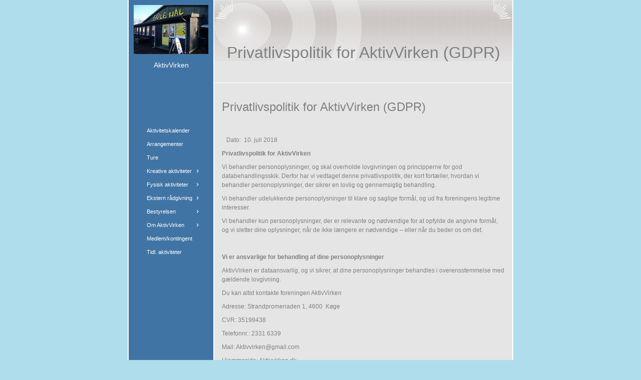

--- FILE ---
content_type: text/html
request_url: https://aktivvirken.dk/220300811/220300887
body_size: 8909
content:
<!DOCTYPE html><html prefix="og: http://ogp.me/ns#" style="height:auto !important" lang="da"><head><meta charset="utf-8"><title>Privatlivspolitik | aktivvirken.dk</title><meta name="description" content="Privatlivspolitik for AktivVirken (GDPR) - 
Â&nbsp; Â&nbsp; Â&nbsp; Â&nbsp; Â&nbsp; Â&nbsp; Â&nbsp; Â&nbsp; Â&nbsp; Â&nbsp; Â&nbsp; Â&nbsp; Â&nbsp; Â&nbsp; Â&nbsp; Â&nbsp; Â&nbsp; Â&nbsp; Â&nbsp; Â&nbsp; Â&nbsp; Â&nbsp; Â&nbsp; Â&nbsp; Â&nbsp; Â&nbsp; Â&nbsp; Â&nbsp; Â&nbsp; Â&nbsp; Â&nbsp; Â&nbsp; Â&nbsp; Â&nbsp; Â&nbsp; Â&nbsp;
 Â&nbsp; Â&nbsp; Â&nbsp; Â&nbsp; Â&nbsp; Â&nbsp; Â&nbsp; Â&nbsp; Â&nbsp; Â&nbsp; Â&nbsp; Â&nbsp; Â&nbsp; Â&nbsp; Â&nbsp; Â&nbsp; Â&nbsp; Â&nbsp; Â&nbsp; Â&nbsp; Â&nbsp; Â&nbsp; Â&nbsp; Â&nbsp; Â&nbsp; Â&nbsp; Â&nbsp; Â&nbsp; Â&nbsp; Â&nbsp; Â&nbsp; Â&nbsp; Â&nbsp; Â&nbsp; Â&nbsp; Â&nbsp; Â&nbsp;
 Â&nbsp; Â&nbsp; Â&nbsp; Â&nbsp; Â&nbsp; Â&nbsp; Â&nbsp; Â&nbsp; Â&nbsp; Â&nbsp; Â&nbsp; Â&nbsp; Â&nbsp; Â&nbsp; Â&nbsp; Â&nbsp; Â&nbsp; Â&nbsp; Â&nbsp; Â&nbsp; Â&nbsp; Â&nbsp; Â&nbsp;Dato:Â&nbsp; 10. juli 2018
Privatlivspolitik for AktivVirken
Vi be..."><meta name="robots" content="all"><meta name="generator" content="One.com Web Editor"><meta http-equiv="Cache-Control" content="must-revalidate, max-age=0, public"><meta http-equiv="Expires" content="-1"><meta name="viewport" content="width=device-width,initial-scale=1,minimum-scale=1,maximum-scale=3,user-scalable=yes" minpagewidth="1050" rendermobileview="false"><meta name="MobileOptimized" content="320"><meta name="HandheldFriendly" content="True"><meta name="format-detection" content="telephone=no"><meta property="og:type" content="website"><meta property="og:description" content="Privatlivspolitik for AktivVirken (GDPR) - 
Â&nbsp; Â&nbsp; Â&nbsp; Â&nbsp; Â&nbsp; Â&nbsp; Â&nbsp; Â&nbsp; Â&nbsp; Â&nbsp; Â&nbsp; Â&nbsp; Â&nbsp; Â&nbsp; Â&nbsp; Â&nbsp; Â&nbsp; Â&nbsp; Â&nbsp; Â&nbsp; Â&nbsp; Â&nbsp; Â&nbsp; Â&nbsp; Â&nbsp; Â&nbsp; Â&nbsp; Â&nbsp; Â&nbsp; Â&nbsp; Â&nbsp; Â&nbsp; Â&nbsp; Â&nbsp; Â&nbsp; Â&nbsp;
 Â&nbsp; Â&nbsp; Â&nbsp; Â&nbsp; Â&nbsp; Â&nbsp; Â&nbsp; Â&nbsp; Â&nbsp; Â&nbsp; Â&nbsp; Â&nbsp; Â&nbsp; Â&nbsp; Â&nbsp; Â&nbsp; Â&nbsp; Â&nbsp; Â&nbsp; Â&nbsp; Â&nbsp; Â&nbsp; Â&nbsp; Â&nbsp; Â&nbsp; Â&nbsp; Â&nbsp; Â&nbsp; Â&nbsp; Â&nbsp; Â&nbsp; Â&nbsp; Â&nbsp; Â&nbsp; Â&nbsp; Â&nbsp; Â&nbsp;
 Â&nbsp; Â&nbsp; Â&nbsp; Â&nbsp; Â&nbsp; Â&nbsp; Â&nbsp; Â&nbsp; Â&nbsp; Â&nbsp; Â&nbsp; Â&nbsp; Â&nbsp; Â&nbsp; Â&nbsp; Â&nbsp; Â&nbsp; Â&nbsp; Â&nbsp; Â&nbsp; Â&nbsp; Â&nbsp; Â&nbsp;Dato:Â&nbsp; 10. juli 2018
Privatlivspolitik for AktivVirken
Vi be..."><meta property="og:title" content="Privatlivspolitik | aktivvirken.dk"><meta property="og:site_name" content="aktivvirken.dk"><meta property="og:url" content="https://aktivvirken.dk/220300811/220300887"><meta name="twitter:card" content="summary"><meta name="twitter:title" content="Privatlivspolitik | aktivvirken.dk"><meta name="twitter:image:alt" content="Privatlivspolitik | aktivvirken.dk"><meta name="twitter:description" content="Privatlivspolitik for AktivVirken (GDPR) - 
Â&nbsp; Â&nbsp; Â&nbsp; Â&nbsp; Â&nbsp; Â&nbsp; Â&nbsp; Â&nbsp; Â&nbsp; Â&nbsp; Â&nbsp; Â&nbsp; Â&nbsp; Â&nbsp; Â&nbsp; Â&nbsp; Â&nbsp; Â&nbsp; Â&nbsp; Â&nbsp; Â&nbsp; Â&nbsp; Â&nbsp; Â&nbsp; Â&nbsp; Â&nbsp; Â&nbsp; Â&nbsp; Â&nbsp; Â&nbsp; Â&nbsp; Â&nbsp; Â&nbsp; Â&nbsp; Â&nbsp; Â&nbsp;
 Â&nbsp; Â&nbsp; Â&nbsp; Â&nbsp; Â&nbsp; Â&nbsp; Â&nbsp; Â&nbsp; Â&nbsp; Â&nbsp; Â&nbsp; Â&nbsp; Â&nbsp; Â&nbsp; Â&nbsp; Â&nbsp; Â&nbsp; Â&nbsp; Â&nbsp; Â&nbsp; Â&nbsp; Â&nbsp; Â&nbsp; Â&nbsp; Â&nbsp; Â&nbsp; Â&nbsp; Â&nbsp; Â&nbsp; Â&nbsp; Â&nbsp; Â&nbsp; Â&nbsp; Â&nbsp; Â&nbsp; Â&nbsp; Â&nbsp;
 Â&nbsp; Â&nbsp; Â&nbsp; Â&nbsp; Â&nbsp; Â&nbsp; Â&nbsp; Â&nbsp; Â&nbsp; Â&nbsp; Â&nbsp; Â&nbsp; Â&nbsp; Â&nbsp; Â&nbsp; Â&nbsp; Â&nbsp; Â&nbsp; Â&nbsp; Â&nbsp; Â&nbsp; Â&nbsp; Â&nbsp;Dato:Â&nbsp; 10. juli 2018
Privatlivspolitik for AktivVirken
Vi be..."><link rel="canonical" href="https://aktivvirken.dk/220300811/220300887"><style>html { word-wrap: break-word; }
*, ::before, ::after { word-wrap: inherit; }
html { box-sizing: border-box; }
*, ::before, ::after { box-sizing: inherit; }
div.code { box-sizing: content-box; }
body, ul, ol, li, h1, h2, h3, h4, h5, h6, form, input, p, td, textarea { margin: 0; padding: 0; }
h1, h2, h3, h4, h5, h6 { font-size: 100%; font-weight: normal; }
ol, ul { list-style: none; }
table { border-collapse: collapse; border-spacing: 0; }
img { border: 0; }
body { -moz-osx-font-smoothing: grayscale; -webkit-font-smoothing: antialiased; }</style><style>@font-face {
    font-family: 'dropDownMenu';
    src:
    url('[data-uri]                                                                           [base64]                 aAGYBmQBmAAAAAQAAAAAAAAAAAAAAIAAAAAAAAwAAAAMAAAAcAAEAAwAAABwAAwABAAAAHAAEADgAAAAKAAgAAgACAAEAIOkB//3//wAAAAAAIOkA//3//wAB/+MXBAADAAEAAAAAAAAAAAAAAAEAAf//                                     [base64]/                                                                                                                                [base64]') format('woff');
    font-weight: normal;
    font-style: normal;
}</style><style>.mobileV div[data-id='DBA6E158-BC09-48A0-9772-D3B394D3ADAF'] > div > div > div > video {
                    opacity: 1 !important;
                }
div[data-id='89B84363-96A0-4A80-94A9-D6146F12C3B6'] .modernLayoutMenu ul li a.level-0:hover {
        color: #008000 !important
    }
    div[data-id='89B84363-96A0-4A80-94A9-D6146F12C3B6'].modernLayoutMenu.dropdown ul {
        background-color:  #008000 !important
    }
    div[data-id='89B84363-96A0-4A80-94A9-D6146F12C3B6'].modernLayoutMenu.jsdropdown ul li a:hover {
        font-weight: bold !important;
    }
    div[data-id='89B84363-96A0-4A80-94A9-D6146F12C3B6'].modernLayoutMenu.jsdropdown ul li a {
        color: rgba(255,255,255,1) !important;
    }
    
div[data-id='330D209D-1C7C-461E-858A-5475CFB1FD87'][data-specific-kind="TEXT"] { margin: auto; }
 .mobileV div[data-id='B266A7C7-D8A6-497B-97AF-E2DD7B014FCE'] > div > div > div > video {
                    opacity: 1 !important;
                }
div[data-id='90432BE8-C4D1-4C93-985D-F89A0F71753A'][data-specific-kind="TEXT"] { margin: auto; }
.mobileV div[data-id='78BB0442-F41C-4459-BEC7-4E2462323BEA'] > div:first-child {border-bottom-width: 1px !important;
} .mobileV div[data-id='78BB0442-F41C-4459-BEC7-4E2462323BEA'] > div > div > div > video {
                    opacity: 1 !important;
                }
div[data-id='25AC49D8-1D0C-4C30-B6B2-018790D6D7B0'][data-specific-kind="TEXT"] { margin: auto; }
div[data-id='32FE0FC0-BCE4-46EF-9FFA-25EEA20288AC'][data-specific-kind="TEXT"] { margin: auto; }
div[data-id='609A8032-4BFB-453E-BE59-79089AD5FDD1'][data-specific-kind="TEXT"] { margin: auto; }
 .mobileV div[data-id='87B8EFFF-9FD2-4A2D-BAB5-AFDDDCBFFA18'] > div > div > div > video {
                    opacity: 1 !important;
                }
 .mobileV div[data-id='8C3238B7-3AA6-4F48-8405-F6718F32A449'] > div > div > div > video {
                    opacity: 1 !important;
                }
 .mobileV div[data-id='8C9B5DE0-8FB8-4743-9762-CA7546E1351B'] > div > div > div > video {
                    opacity: 1 !important;
                }
 .mobileV div[data-id='C54FD2CF-6B60-47D7-85BD-5DF9C731DF5A'] > div > div > div > video {
                    opacity: 1 !important;
                }
.mobileV div[data-id='A6814758-C0FD-4D90-B047-5E771936DDFF'] > div > div > div > video {
                opacity: 1 !important;
            }
 .mobileV div[data-id='0ACAA507-CBCE-485E-A763-95CA428251A5'] > div > div > div > video {
                    opacity: 1 !important;
                }</style><style>@media (max-width: 650px) { body { min-width: 'initial' } body.desktopV { min-width: 1050px } }
        @media (min-width: 651px) { body { min-width: 1050px } body.mobileV { min-width: initial } }</style><link rel="stylesheet" href="/onewebstatic/e78d1d362c.css"><link rel="stylesheet" href="/onewebstatic/61f23e176c.css"><link href="/onewebstatic/google-fonts.php?url=https%3A%2F%2Ffonts.googleapis.com%2Fcss%3Ffamily%3DScope%2520One%253A100%252C100italic%252C200%252C200italic%252C300%252C300italic%252C500%252C500italic%252C600%252C600italic%252C700%252C700italic%252C800%252C800italic%252C900%252C900italic%252Citalic%252Cregular&amp;subset%3Dall" rel="stylesheet"><link rel="stylesheet" href="/onewebstatic/8d356edaa1.css"><style>.bodyBackground {
                            
background-image:none;
background-color:rgba(176,221,235,1);
                        }</style><script>window.WSB_PRIVACY_POLICY_PUBLISHED = true;</script><script src="/onewebstatic/e47f208c3a.js"></script><script src="/onewebstatic/f707379391.js"></script></head><body class="Preview_body__2wDzb bodyBackground" style="overflow-y:scroll;overflow-x:auto" data-attachments="{}"><div class="announcement-banner-container"></div><link rel="stylesheet" href="/onewebstatic/14fa0a8949.css"><script>window.newSeoEnabled = true;</script><div class="template" data-mobile-view="false"><div class="Preview_row__3Fkye row" style="width:1050px"></div><div class="Preview_row__3Fkye row Preview_noSideMargin__2I-_n" style="min-height:0;width:100%"><div data-id="DBA6E158-BC09-48A0-9772-D3B394D3ADAF" data-kind="SECTION" style="width:100%;min-height:0;left:auto;min-width:1050px;margin-top:0;margin-left:0" class="Preview_componentWrapper__2i4QI"><div id="Header" data-in-template="true" data-id="DBA6E158-BC09-48A0-9772-D3B394D3ADAF" data-kind="Block" data-specific-kind="SECTION" data-pin="0" data-stretch="true" class="Preview_block__16Zmu"><div class="StripPreview_backgroundComponent__3YmQM Background_backgroundComponent__3_1Ea" style="background-color:transparent;border-width:1px 1px 1px 1px;border-top-left-radius:0px;border-top-right-radius:0px;border-bottom-right-radius:0px;border-bottom-left-radius:0px;min-height:0;padding-bottom:0" data-width="100" data-height="0"></div></div></div></div><div class="Preview_row__3Fkye row Preview_noSideMargin__2I-_n" style="min-height:2348px;width:100%"><div data-id="A6814758-C0FD-4D90-B047-5E771936DDFF" data-kind="SECTION" style="width:100%;min-height:2348px;left:auto;min-width:1050px;margin-top:0;margin-left:0" class="Preview_componentWrapper__2i4QI"><div id="PageSection" data-in-template="false" data-id="A6814758-C0FD-4D90-B047-5E771936DDFF" data-kind="Block" data-specific-kind="SECTION" data-pin="0" data-stretch="true" class="Preview_block__16Zmu"><div class="StripPreview_backgroundComponent__3YmQM Background_backgroundComponent__3_1Ea hasChildren" style="background-color:transparent;border-width:1px 1px 1px 1px;border-top-left-radius:0px;border-top-right-radius:0px;border-bottom-right-radius:0px;border-bottom-left-radius:0px;min-height:2348px;padding-bottom:0" data-width="100" data-height="2348"><div class="Preview_column__1KeVx col" style="min-height:100%;width:1050px;margin:0 auto"><div class="Preview_row__3Fkye row" style="min-height:2348px;width:1050px"><div data-id="C54FD2CF-6B60-47D7-85BD-5DF9C731DF5A" data-kind="BACKGROUND" style="width:770px;min-height:2348px;margin-top:0;margin-left:140px" class="Preview_componentWrapper__2i4QI"><div data-in-template="false" data-id="C54FD2CF-6B60-47D7-85BD-5DF9C731DF5A" data-kind="Block" data-specific-kind="BACKGROUND" class="Preview_block__16Zmu"><div class="BackgroundPreview_backgroundComponent__3Dr5e BackgroundPreview_bgHeight__3dD2e hasChildren" style="background-color:rgba(255,255,255,1);border-color:rgba(0,0,0,1);border-style:none;border-width:0px 0px 0px 0px;border-top-left-radius:0px;border-top-right-radius:0px;border-bottom-right-radius:0px;border-bottom-left-radius:0px;min-height:2348px;padding-bottom:0" data-width="770" data-height="2348"><div class="Preview_column__1KeVx col" style="min-height:100%"><div class="Preview_row__3Fkye row" style="min-height:2348px;width:770px"><div class="Preview_column__1KeVx col" style="min-height:2348px;width:171px;float:left"><div data-id="B266A7C7-D8A6-497B-97AF-E2DD7B014FCE" data-kind="BACKGROUND" style="width:169px;min-height:2348px;margin-top:0;margin-left:2px" class="Preview_componentWrapper__2i4QI"><div data-in-template="false" data-id="B266A7C7-D8A6-497B-97AF-E2DD7B014FCE" data-kind="Block" data-specific-kind="BACKGROUND" class="Preview_block__16Zmu"><div class="BackgroundPreview_backgroundComponent__3Dr5e BackgroundPreview_bgHeight__3dD2e hasChildren" style="background-color:rgba(64,116,164,1);border-width:1px 1px 1px 1px;border-top-left-radius:0px;border-top-right-radius:0px;border-bottom-right-radius:0px;border-bottom-left-radius:0px;min-height:2348px;padding-bottom:100px" data-width="169" data-height="2348"><div class="Preview_column__1KeVx col" style="min-height:100%"><div class="Preview_row__3Fkye row" style="min-height:108px;width:169px"><div data-id="46DA61D8-51D4-407E-86FC-1BA7CAB03181" data-kind="IMAGE" style="width:149px;min-height:98px;margin-top:10px;margin-left:10px" class="Preview_componentWrapper__2i4QI"><div data-in-template="false" data-id="46DA61D8-51D4-407E-86FC-1BA7CAB03181" data-kind="Component" data-specific-kind="IMAGE" class="Preview_component__SbiKo"><div class="Mobile_imageComponent__QXWk1 Mobile_cropMode__cLuJp" style="border-color:rgba(0,0,0,1);border-style:none;border-width:0px 0px 0px 0px;overflow:hidden" data-width="149" data-height="98"><img loading="lazy" role="presentation" data-scalestrategy="crop" style="margin-top:0px;margin-left:0px;display:block;margin:0" src="https://impro.usercontent.one/appid/oneComWsb/domain/aktivvirken.dk/media/aktivvirken.dk/onewebmedia/i283726789526450040.jpg?etag=%221b68c-5db44839af051%22&amp;sourceContentType=&amp;ignoreAspectRatio&amp;resize=149%2B99&amp;extract=0%2B0%2B149%2B98" srcset="https://impro.usercontent.one/appid/oneComWsb/domain/aktivvirken.dk/media/aktivvirken.dk/onewebmedia/i283726789526450040.jpg?etag=%221b68c-5db44839af051%22&amp;sourceContentType=&amp;ignoreAspectRatio&amp;resize=149%2B99&amp;extract=0%2B0%2B149%2B98, https://impro.usercontent.one/appid/oneComWsb/domain/aktivvirken.dk/media/aktivvirken.dk/onewebmedia/i283726789526450040.jpg?etag=%221b68c-5db44839af051%22&amp;sourceContentType=&amp;ignoreAspectRatio&amp;resize=298%2B197&amp;extract=0%2B0%2B298%2B196 2x, https://impro.usercontent.one/appid/oneComWsb/domain/aktivvirken.dk/media/aktivvirken.dk/onewebmedia/i283726789526450040.jpg?etag=%221b68c-5db44839af051%22&amp;sourceContentType=&amp;ignoreAspectRatio&amp;resize=447%2B296&amp;extract=0%2B0%2B447%2B294 3x" height="98" width="149" data-width="149" data-height="98"></div></div></div></div><div class="Preview_row__3Fkye row" style="min-height:25px;width:169px"><div data-id="330D209D-1C7C-461E-858A-5475CFB1FD87" data-kind="TEXT" style="width:159px;min-height:16px;margin-top:9px;margin-left:5px" class="Preview_componentWrapper__2i4QI"><div data-in-template="false" data-id="330D209D-1C7C-461E-858A-5475CFB1FD87" data-kind="Component" data-specific-kind="TEXT" class="Preview_component__SbiKo text-align-null"><div data-mve-font-change="0" class="styles_contentContainer__lrPIa textnormal styles_text__3jGMu"><p class="textnormal mobile-undersized-upper" style="text-align: center; padding-top: 5px; padding-bottom: 10px; color: rgb(255, 255, 255); font-size: 14px; line-height: 1.2;"><span id="menu1_lbTitle" style="padding: 0px; text-align: center; color: rgb(255, 255, 255); font-family: 'Trebuchet MS', Helvetica, sans-serif; font-size: 14px; letter-spacing: 0px; font-weight: normal; font-style: normal; text-decoration: none solid rgb(255, 255, 255); text-shadow: none; text-transform: none; direction: ltr;" class="textnormal mobile-undersized-upper">AktivVirken</span></p></div></div></div></div><div style="clear:both"></div></div></div></div></div><div style="clear:both"></div></div><div class="Preview_column__1KeVx col" style="min-height:2348px;width:597px;float:left"><div data-id="8C9B5DE0-8FB8-4743-9762-CA7546E1351B" data-kind="BACKGROUND" style="width:595px;min-height:2348px;margin-top:0;margin-left:2px" class="Preview_componentWrapper__2i4QI"><div data-in-template="false" data-id="8C9B5DE0-8FB8-4743-9762-CA7546E1351B" data-kind="Block" data-specific-kind="BACKGROUND" class="Preview_block__16Zmu"><div class="BackgroundPreview_backgroundComponent__3Dr5e BackgroundPreview_bgHeight__3dD2e hasChildren" style="background-color:rgba(229,229,229,1);border-color:rgba(0,0,0,1);border-style:none;border-width:0px 0px 0px 0px;border-top-left-radius:0px;border-top-right-radius:0px;border-bottom-right-radius:0px;border-bottom-left-radius:0px;min-height:2348px;padding-bottom:36px" data-width="595" data-height="2348"><div class="Preview_column__1KeVx col" style="min-height:100%"><div class="Preview_row__3Fkye row" style="min-height:123px;width:595px"><div data-id="78BB0442-F41C-4459-BEC7-4E2462323BEA" data-kind="BACKGROUND" style="width:595px;min-height:123px;margin-top:0;margin-left:0" class="Preview_componentWrapper__2i4QI"><div data-in-template="false" data-id="78BB0442-F41C-4459-BEC7-4E2462323BEA" data-kind="Block" data-specific-kind="BACKGROUND" class="Preview_block__16Zmu"><div class="BackgroundPreview_backgroundComponent__3Dr5e hasChildren" style="background-color:transparent;border-color:rgba(255,255,255,1);border-style:solid;border-width:0px 0px 1px 0px;border-top-left-radius:0px;border-top-right-radius:0px;border-bottom-right-radius:0px;border-bottom-left-radius:0px;background-clip:padding-box;min-height:123px;padding-bottom:43px" data-width="595" data-height="123"><div class="parallax_scrollEffectContainer__3co8j"><div class="BackgroundPreview_bgImageContainer__1PsgY" data-opacity="true" style="background-repeat:no-repeat;background-position:0% 0%;background-size:auto;background-attachment:scroll;opacity:1;border-top-left-radius:0px;border-top-right-radius:0px;border-bottom-right-radius:0px;border-bottom-left-radius:0px" data-background="https://impro.usercontent.one/appid/oneComWsb/domain/aktivvirken.dk/media/aktivvirken.dk/onewebmedia/business_top.gif?etag=%221b68c-5db44839af051%22&amp;sourceContentType=image%2Fgif" data-background-image-lazy-load="true"></div></div><div class="Preview_column__1KeVx col" style="min-height:100%;margin-bottom:-1px"><div class="Preview_row__3Fkye row" style="min-height:80px;width:595px"><div data-id="90432BE8-C4D1-4C93-985D-F89A0F71753A" data-kind="TEXT" style="width:595px;min-height:37px;margin-top:43px;margin-left:0" class="Preview_componentWrapper__2i4QI"><div data-in-template="false" data-id="90432BE8-C4D1-4C93-985D-F89A0F71753A" data-kind="Component" data-specific-kind="TEXT" class="Preview_component__SbiKo text-align-null"><div data-mve-font-change="0" class="styles_contentContainer__lrPIa textnormal styles_text__3jGMu"><h1 class="textheading1" style="display: block; margin-top: 42.5px; height: 37px; text-align: center; color: rgb(128, 128, 128); font-size: 32px; line-height: 1.2; font-weight: normal;">							Privatlivspolitik for AktivVirken (GDPR)
						</h1></div></div></div></div><div style="clear:both"></div></div></div></div></div></div><div class="Preview_row__3Fkye row" style="min-height:2075px;width:595px"><div data-id="87B8EFFF-9FD2-4A2D-BAB5-AFDDDCBFFA18" data-kind="BACKGROUND" style="width:565px;min-height:2042px;margin-top:33px;margin-left:15px" class="Preview_componentWrapper__2i4QI"><div data-in-template="false" data-id="87B8EFFF-9FD2-4A2D-BAB5-AFDDDCBFFA18" data-kind="Block" data-specific-kind="BACKGROUND" class="Preview_block__16Zmu"><div class="BackgroundPreview_backgroundComponent__3Dr5e BackgroundPreview_bgHeight__3dD2e hasChildren" style="background-color:transparent;border-color:rgba(0,0,0,1);border-style:none;border-width:0px 0px 0px 0px;border-top-left-radius:0px;border-top-right-radius:0px;border-bottom-right-radius:0px;border-bottom-left-radius:0px;min-height:2042px;padding-bottom:10px" data-width="565" data-height="2042"><div class="Preview_column__1KeVx col" style="min-height:100%"><div class="Preview_row__3Fkye row" style="min-height:29px;width:565px"><div data-id="25AC49D8-1D0C-4C30-B6B2-018790D6D7B0" data-kind="TEXT" style="width:565px;min-height:29px;margin-top:0;margin-left:0" class="Preview_componentWrapper__2i4QI"><div data-in-template="false" data-id="25AC49D8-1D0C-4C30-B6B2-018790D6D7B0" data-kind="Component" data-specific-kind="TEXT" class="Preview_component__SbiKo text-align-null"><div data-mve-font-change="0" class="styles_contentContainer__lrPIa textnormal styles_text__3jGMu"><h2 class="textheading2" style="text-align: left; color: rgb(128, 128, 128); font-size: 24px; line-height: 1.21; font-weight: normal;">Privatlivspolitik for AktivVirken (GDPR)</h2></div></div></div></div><div class="Preview_row__3Fkye row" style="min-height:736px;width:565px"><div data-id="32FE0FC0-BCE4-46EF-9FFA-25EEA20288AC" data-kind="TEXT" style="width:565px;min-height:711px;margin-top:25px;margin-left:0" class="Preview_componentWrapper__2i4QI"><div data-in-template="false" data-id="32FE0FC0-BCE4-46EF-9FFA-25EEA20288AC" data-kind="Component" data-specific-kind="TEXT" class="Preview_component__SbiKo text-align-null"><div data-mve-font-change="0" class="styles_contentContainer__lrPIa textnormal styles_text__3jGMu"><p style="padding: 0px 0px 9px; margin-bottom: 0px; text-align: left; color: rgb(128, 128, 128); line-height: 1.5;" class="textnormal mobile-undersized-upper">&nbsp; &nbsp; &nbsp; &nbsp; &nbsp; &nbsp; &nbsp; &nbsp; &nbsp; &nbsp; &nbsp; &nbsp; &nbsp; &nbsp; &nbsp; &nbsp; &nbsp; &nbsp; &nbsp; &nbsp; &nbsp; &nbsp; &nbsp; &nbsp; &nbsp; &nbsp; &nbsp; &nbsp; &nbsp; &nbsp; &nbsp; &nbsp; &nbsp; &nbsp; &nbsp; &nbsp;
 &nbsp; &nbsp; &nbsp; &nbsp; &nbsp; &nbsp; &nbsp; &nbsp; &nbsp; &nbsp; &nbsp; &nbsp; &nbsp; &nbsp; &nbsp; &nbsp; &nbsp; &nbsp; &nbsp; &nbsp; &nbsp; &nbsp; &nbsp; &nbsp; &nbsp; &nbsp; &nbsp; &nbsp; &nbsp; &nbsp; &nbsp; &nbsp; &nbsp; &nbsp; &nbsp; &nbsp; &nbsp;
 &nbsp; &nbsp; &nbsp; &nbsp; &nbsp; &nbsp; &nbsp; &nbsp; &nbsp; &nbsp; &nbsp; &nbsp; &nbsp; &nbsp; &nbsp; &nbsp; &nbsp; &nbsp; &nbsp; &nbsp; &nbsp; &nbsp; &nbsp;Dato:&nbsp; 10. juli 2018</p><p class="textnormal mobile-undersized-upper" style="padding: 0px 0px 9px; margin-bottom: 0px; text-align: left; color: rgb(128, 128, 128); line-height: 1.5;"><span style="padding: 0px; text-align: left; color: rgb(128, 128, 128); font-family: 'Trebuchet MS', Helvetica, sans-serif; font-size: 12px; letter-spacing: 0px; font-weight: bold; font-style: normal; text-decoration: none solid rgb(128, 128, 128); text-shadow: none; text-transform: none; direction: ltr;" class="textnormal mobile-undersized-upper">Privatlivspolitik for AktivVirken</span></p><p class="textnormal mobile-undersized-upper" style="padding: 0px 0px 9px; margin-bottom: 0px; text-align: left; color: rgb(128, 128, 128); line-height: 1.5;">Vi behandler personoplysninger, og skal overholde lovgivningen og principperne for god databehandlingsskik. Derfor har vi vedtaget denne privatlivspolitik, der kort fortæller, hvordan vi behandler personoplysninger, der sikrer en lovlig
 og gennemsigtig behandling.</p><p style="padding: 0px 0px 9px; margin-bottom: 0px; text-align: left; color: rgb(128, 128, 128); line-height: 1.5;" class="textnormal mobile-undersized-upper">Vi behandler udelukkende personoplysninger til klare og saglige formål, og ud fra foreningens legitime interesser.</p><p style="padding: 0px 0px 9px; margin-bottom: 0px; text-align: left; color: rgb(128, 128, 128); line-height: 1.5;" class="textnormal mobile-undersized-upper">Vi behandler kun personoplysninger, der er relevante og nødvendige for at opfylde de angivne
 formål, og vi sletter dine oplysninger, når de ikke længere er nødvendige – eller når du beder os om det.</p><p style="padding: 0px 0px 9px; margin-bottom: 0px; text-align: left; color: rgb(128, 128, 128); line-height: 1.5;" class="textnormal mobile-undersized-upper">&nbsp;</p><p class="textnormal mobile-undersized-upper" style="padding: 0px 0px 9px; margin-bottom: 0px; text-align: left; color: rgb(128, 128, 128); line-height: 1.5;"><span style="padding: 0px; text-align: left; color: rgb(128, 128, 128); font-family: 'Trebuchet MS', Helvetica, sans-serif; font-size: 12px; letter-spacing: 0px; font-weight: bold; font-style: normal; text-decoration: none solid rgb(128, 128, 128); text-shadow: none; text-transform: none; direction: ltr;" class="textnormal mobile-undersized-upper">Vi er ansvarlige for behandling af dine personoplysninger </span></p><p class="textnormal mobile-undersized-upper" style="padding: 0px 0px 9px; margin-bottom: 0px; text-align: left; color: rgb(128, 128, 128); line-height: 1.5;">AktivVirken er dataansvarlig, og vi sikrer, at dine personoplysninger behandles i overensstemmelse med gældende lovgivning.</p><p class="textnormal mobile-undersized-upper" style="padding: 0px 0px 9px; margin-bottom: 0px; text-align: left; color: rgb(128, 128, 128); line-height: 1.5;">Du kan altid kontakte foreningen AktivVirken</p><p class="textnormal mobile-undersized-upper" style="padding: 0px 0px 9px; margin-bottom: 0px; text-align: left; color: rgb(128, 128, 128); line-height: 1.5;">Adresse: Strandpromenaden
 1, 4600&nbsp; Køge</p><p class="textnormal mobile-undersized-upper" style="padding: 0px 0px 9px; margin-bottom: 0px; text-align: left; color: rgb(128, 128, 128); line-height: 1.5;">CVR: 35199438</p><p class="textnormal mobile-undersized-upper" style="padding: 0px 0px 9px; margin-bottom: 0px; text-align: left; color: rgb(128, 128, 128); line-height: 1.5;">Telefonnr.: 2331 6339</p><p class="textnormal mobile-undersized-upper" style="padding: 0px 0px 9px; margin-bottom: 0px; text-align: left; color: rgb(128, 128, 128); line-height: 1.5;">Mail: Aktivvirken@gmail.com</p><p class="textnormal mobile-undersized-upper" style="padding: 0px 0px 9px; margin-bottom: 0px; text-align: left; color: rgb(128, 128, 128); line-height: 1.5;">Hjemmeside: Aktivvirken.dk</p><p class="textnormal mobile-undersized-upper" style="padding: 0px 0px 9px; margin-bottom: 0px; text-align: left; color: rgb(128, 128, 128); line-height: 1.5;">&nbsp;</p><p class="textnormal mobile-undersized-upper" style="padding: 0px 0px 9px; margin-bottom: 0px; text-align: left; color: rgb(128, 128, 128); line-height: 1.5;"><span style="padding: 0px; text-align: left; color: rgb(128, 128, 128); font-family: 'Trebuchet MS', Helvetica, sans-serif; font-size: 12px; letter-spacing: 0px; font-weight: bold; font-style: normal; text-decoration: none solid rgb(128, 128, 128); text-shadow: none; text-transform: none; direction: ltr;" class="textnormal mobile-undersized-upper">Behandling
 af personoplysninger </span></p><p class="textnormal mobile-undersized-upper" style="padding: 0px 0px 9px; margin-bottom: 0px; text-align: left; color: rgb(128, 128, 128); line-height: 1.5;">Vi behandler følgende personoplysninger:&nbsp;</p><p class="textnormal mobile-undersized-upper" style="padding: 0px 0px 9px; margin-bottom: 0px; text-align: left; color: rgb(128, 128, 128); line-height: 1.5;">1. Medlemsoplysninger og oplysninger om frivillige:</p><p class="textnormal mobile-undersized-upper" style="padding: 0px 0px 9px; margin-bottom: 0px; text-align: left; color: rgb(128, 128, 128); line-height: 1.5;">&nbsp;Almindelige personoplysninger: Navn, adresse,
 by, kommune, indmeldelsesdato, telefonnummer, fødselsdato og mailadresse.</p><p class="textnormal mobile-undersized-upper" style="padding: 0px 0px 9px; margin-bottom: 0px; text-align: left; color: rgb(128, 128, 128); line-height: 1.5;">&nbsp;</p><p class="textnormal mobile-undersized-upper" style="padding: 0px 0px 9px; margin-bottom: 0px; text-align: left; color: rgb(128, 128, 128); line-height: 1.5;"><span style="padding: 0px; text-align: left; color: rgb(128, 128, 128); font-family: 'Trebuchet MS', Helvetica, sans-serif; font-size: 12px; letter-spacing: 0px; font-weight: bold; font-style: normal; text-decoration: none solid rgb(128, 128, 128); text-shadow: none; text-transform: none; direction: ltr;" class="textnormal mobile-undersized-upper">Her indsamler vi oplysninger fra </span></p><p class="textnormal mobile-undersized-upper" style="padding: 0px; text-align: left; color: rgb(128, 128, 128); line-height: 1.5;">Vi får oplysningerne fra dig.</p></div></div></div></div><div class="Preview_row__3Fkye row" style="min-height:1267px;width:565px"><div data-id="609A8032-4BFB-453E-BE59-79089AD5FDD1" data-kind="TEXT" style="width:565px;min-height:1230px;margin-top:37px;margin-left:0" class="Preview_componentWrapper__2i4QI"><div data-in-template="false" data-id="609A8032-4BFB-453E-BE59-79089AD5FDD1" data-kind="Component" data-specific-kind="TEXT" class="Preview_component__SbiKo text-align-null"><div data-mve-font-change="0" class="styles_contentContainer__lrPIa textnormal styles_text__3jGMu"><p class="textnormal mobile-undersized-upper" style="padding: 0px 0px 9px; margin-bottom: 0px; text-align: left; color: rgb(128, 128, 128); line-height: 1.5;"><span style="padding: 0px; text-align: left; color: rgb(128, 128, 128); font-family: 'Trebuchet MS', Helvetica, sans-serif; font-size: 12px; letter-spacing: 0px; font-weight: bold; font-style: normal; text-decoration: none solid rgb(128, 128, 128); text-shadow: none; text-transform: none; direction: ltr;" class="textnormal mobile-undersized-upper">Formålene med at behandle oplysninger om foreningens medlemmer er: </span></p><p class="textnormal mobile-undersized-upper" style="padding: 0px 0px 9px; margin-bottom: 0px; text-align: left; color: rgb(128, 128, 128); line-height: 1.5;">&nbsp;At behandle medlemsoplysninger – herunder at opkræve kontingent.</p><p class="textnormal mobile-undersized-upper" style="padding: 0px 0px 9px; margin-bottom: 0px; text-align: left; color: rgb(128, 128, 128); line-height: 1.5;">At vi kan kommunikere
 med medlemmerne – enten pr email eller telefon - og sende nyhedsbrev</p><p class="textnormal mobile-undersized-upper" style="padding: 0px 0px 9px; margin-bottom: 0px; text-align: left; color: rgb(128, 128, 128); line-height: 1.5;">&nbsp;At vi kan drive foreningens aktiviteter, herunder planlægge, gennemføre og følge op på dem</p><p class="textnormal mobile-undersized-upper" style="padding: 0px 0px 9px; margin-bottom: 0px; text-align: left; color: rgb(128, 128, 128); line-height: 1.5;">&nbsp;At opfylde
 lovgivning, herunder krav i serviceloven (herunder ansøgning om kommune midler)</p><p class="textnormal mobile-undersized-upper" style="padding: 0px 0px 9px; margin-bottom: 0px; text-align: left; color: rgb(128, 128, 128); line-height: 1.5;">&nbsp;</p><p class="textnormal mobile-undersized-upper" style="padding: 0px 0px 9px; margin-bottom: 0px; text-align: left; color: rgb(128, 128, 128); line-height: 1.5;"><span style="padding: 0px; text-align: left; color: rgb(128, 128, 128); font-family: 'Trebuchet MS', Helvetica, sans-serif; font-size: 12px; letter-spacing: 0px; font-weight: bold; font-style: normal; text-decoration: none solid rgb(128, 128, 128); text-shadow: none; text-transform: none; direction: ltr;" class="textnormal mobile-undersized-upper">Formålene med at behandle oplysninger om foreningens frivillige er: </span></p><p class="textnormal mobile-undersized-upper" style="padding: 0px 0px 9px; margin-bottom: 0px; text-align: left; color: rgb(128, 128, 128); line-height: 1.5;">&nbsp;At
 vi kan koordinere og håndtere frivilliges opgaver i foreningen</p><p class="textnormal mobile-undersized-upper" style="padding: 0px 0px 9px; margin-bottom: 0px; text-align: left; color: rgb(128, 128, 128); line-height: 1.5;">At kunne udbetale transport og rejsegodtgørelser, refusion og lignende</p><p class="textnormal mobile-undersized-upper" style="padding: 0px 0px 9px; margin-bottom: 0px; text-align: left; color: rgb(128, 128, 128); line-height: 1.5;">&nbsp;</p><p class="textnormal mobile-undersized-upper" style="padding: 0px 0px 9px; margin-bottom: 0px; text-align: left; color: rgb(128, 128, 128); line-height: 1.5;"><span style="padding: 0px; text-align: left; color: rgb(128, 128, 128); font-family: 'Trebuchet MS', Helvetica, sans-serif; font-size: 12px; letter-spacing: 0px; font-weight: bold; font-style: normal; text-decoration: none solid rgb(128, 128, 128); text-shadow: none; text-transform: none; direction: ltr;" class="textnormal mobile-undersized-upper">Vi behandler kun personoplysninger
 ud fra legitime interesser </span></p><p class="textnormal mobile-undersized-upper" style="padding: 0px 0px 9px; margin-bottom: 0px; text-align: left; color: rgb(128, 128, 128); line-height: 1.5;">I det omfang vi behandler dine medlemsoplysninger, sker det alene på baggrund af foreningens berettigede og legitime interesser som er:</p><p class="textnormal mobile-undersized-upper" style="padding: 0px 0px 9px; margin-bottom: 0px; text-align: left; color: rgb(128, 128, 128); line-height: 1.5;">&nbsp;At håndtere dine medlemsrettigheder
 (fx på generalforsamlingen) i henhold til foreningens vedtægter</p><p class="textnormal mobile-undersized-upper" style="padding: 0px 0px 9px; margin-bottom: 0px; text-align: left; color: rgb(128, 128, 128); line-height: 1.5;">&nbsp;At du kan opfylde dine forpligtelser som medlem af foreningen, herunder betale kontingent mv.</p><p class="textnormal mobile-undersized-upper" style="padding: 0px 0px 9px; margin-bottom: 0px; text-align: left; color: rgb(128, 128, 128); line-height: 1.5;">&nbsp;At kunne planlægge og
 afholde sociale arrangementer og aktiviteter</p><p class="textnormal mobile-undersized-upper" style="padding: 0px 0px 9px; margin-bottom: 0px; text-align: left; color: rgb(128, 128, 128); line-height: 1.5;">&nbsp;At kunne vise situationsbilleder fra konkret aktivitet eller arrangement i foreningen</p><p class="textnormal mobile-undersized-upper" style="padding: 0px 0px 9px; margin-bottom: 0px; text-align: left; color: rgb(128, 128, 128); line-height: 1.5;">&nbsp;</p><p class="textnormal mobile-undersized-upper" style="padding: 0px 0px 9px; margin-bottom: 0px; text-align: left; color: rgb(128, 128, 128); line-height: 1.5;"><span style="padding: 0px; text-align: left; color: rgb(128, 128, 128); font-family: 'Trebuchet MS', Helvetica, sans-serif; font-size: 12px; letter-spacing: 0px; font-weight: bold; font-style: normal; text-decoration: none solid rgb(128, 128, 128); text-shadow: none; text-transform: none; direction: ltr;" class="textnormal mobile-undersized-upper">Samtykke </span></p><p class="textnormal mobile-undersized-upper" style="padding: 0px 0px 9px; margin-bottom: 0px; text-align: left; color: rgb(128, 128, 128); line-height: 1.5;">Når
 vi behandler oplysninger om dig, sker det ofte på et andet lovligt grundlag end dit samtykke. Vi indhenter derfor kun dit samtykke, når det i sjældne tilfælde er nødvendigt for at behandle dine personoplysninger til de formål,
 der er beskrevet ovenfor.</p><p class="textnormal mobile-undersized-upper" style="padding: 0px 0px 9px; margin-bottom: 0px; text-align: left; color: rgb(128, 128, 128); line-height: 1.5;">Hvis vi indhenter dit samtykke, er det frivilligt, om du vil give samtykke, og du kan til enhver tid trække det tilbage ved at give os besked om det.</p><p class="textnormal mobile-undersized-upper" style="padding: 0px 0px 9px; margin-bottom: 0px; text-align: left; color: rgb(128, 128, 128); line-height: 1.5;"><span style="padding: 0px; text-align: left; color: rgb(128, 128, 128); font-family: 'Trebuchet MS', Helvetica, sans-serif; font-size: 12px; letter-spacing: 0px; font-weight: bold; font-style: normal; text-decoration: none solid rgb(128, 128, 128); text-shadow: none; text-transform: none; direction: ltr;" class="textnormal mobile-undersized-upper">Videregivelse af dine
 personoplysninger </span></p><p class="textnormal mobile-undersized-upper" style="padding: 0px 0px 9px; margin-bottom: 0px; text-align: left; color: rgb(128, 128, 128); line-height: 1.5;">Vi videregiver ikke oplysninger om dig til andre uden for foreningen – fx til brug for markedsføring - uden dit samtykke.</p><p class="textnormal mobile-undersized-upper" style="padding: 0px 0px 9px; margin-bottom: 0px; text-align: left; color: rgb(128, 128, 128); line-height: 1.5;"><span style="padding: 0px; text-align: left; color: rgb(128, 128, 128); font-family: 'Trebuchet MS', Helvetica, sans-serif; font-size: 12px; letter-spacing: 0px; font-weight: bold; font-style: normal; text-decoration: none solid rgb(128, 128, 128); text-shadow: none; text-transform: none; direction: ltr;" class="textnormal mobile-undersized-upper">Opbevaring og sletning af dine personoplysninger
 </span></p><p class="textnormal mobile-undersized-upper" style="padding: 0px 0px 9px; margin-bottom: 0px; text-align: left; color: rgb(128, 128, 128); line-height: 1.5;">Vi har forskellige behandlingsformål og opbevaringsperioder alt efter, om vi behandler dine personoplysninger som medlem af foreningen, som frivillig eller som bruger:</p><p class="textnormal mobile-undersized-upper" style="padding: 0px 0px 9px; margin-bottom: 0px; text-align: left; color: rgb(128, 128, 128); line-height: 1.5;"><span style="padding: 0px; text-align: left; color: rgb(128, 128, 128); font-family: 'Trebuchet MS', Helvetica, sans-serif; font-size: 12px; letter-spacing: 0px; font-weight: bold; font-style: normal; text-decoration: none solid rgb(128, 128, 128); text-shadow: none; text-transform: none; direction: ltr;" class="textnormal mobile-undersized-upper">Medlemmer</span>:
 Vi sletter oplysninger om dig et år efter at dit medlemskab, er ophørt.</p><p class="textnormal mobile-undersized-upper" style="padding: 0px 0px 9px; margin-bottom: 0px; text-align: left; color: rgb(128, 128, 128); line-height: 1.5;"><span style="padding: 0px; text-align: left; color: rgb(128, 128, 128); font-family: 'Trebuchet MS', Helvetica, sans-serif; font-size: 12px; letter-spacing: 0px; font-weight: bold; font-style: normal; text-decoration: none solid rgb(128, 128, 128); text-shadow: none; text-transform: none; direction: ltr;" class="textnormal mobile-undersized-upper">Frivillige</span>: Vi sletter oplysninger om dig, et år efter at dit frivillige arbejde ophører.</p><p class="textnormal mobile-undersized-upper" style="padding: 0px 0px 9px; margin-bottom: 0px; text-align: left; color: rgb(128, 128, 128); line-height: 1.5;"><span style="padding: 0px; text-align: left; color: rgb(128, 128, 128); font-family: 'Trebuchet MS', Helvetica, sans-serif; font-size: 12px; letter-spacing: 0px; font-weight: bold; font-style: normal; text-decoration: none solid rgb(128, 128, 128); text-shadow: none; text-transform: none; direction: ltr;" class="textnormal mobile-undersized-upper">Dine
 rettigheder </span></p><p class="textnormal mobile-undersized-upper" style="padding: 0px 0px 9px; margin-bottom: 0px; text-align: left; color: rgb(128, 128, 128); line-height: 1.5;">Når vi behandler dine oplysninger, har du iflg. persondataforordningen en række rettigheder:</p><p class="textnormal mobile-undersized-upper" style="padding: 0px 0px 9px; margin-bottom: 0px; text-align: left; color: rgb(128, 128, 128); line-height: 1.5;">&nbsp;Du har ret til at blive oplyst om, at vi behandler oplysninger om dig –
 det er det vi oplyser dig om i denne privatlivspolitik (som forening har vi oplysningspligt)</p><ul style="padding-right: 0px; padding-top: 12px; margin-top: 0px; padding-bottom: 12px; margin-bottom: 0px; text-align: left; color: rgb(128, 128, 128); line-height: 1.5;" class="textnormal mobile-undersized-upper"> <li style="padding: 0px; text-align: left; color: rgb(128, 128, 128); font-family: 'Trebuchet MS', Helvetica, sans-serif; font-size: 12px; letter-spacing: 0px; font-weight: normal; font-style: normal; text-decoration: none solid rgb(128, 128, 128); text-shadow: none; text-transform: none; direction: ltr;" class="textnormal mobile-undersized-upper">Du har ret til at få indsigt i de oplysninger vi behandler om dig (indsigtsret)</li> <li style="padding: 0px; text-align: left; color: rgb(128, 128, 128); font-family: 'Trebuchet MS', Helvetica, sans-serif; font-size: 12px; letter-spacing: 0px; font-weight: normal; font-style: normal; text-decoration: none solid rgb(128, 128, 128); text-shadow: none; text-transform: none; direction: ltr;" class="textnormal mobile-undersized-upper">Du har ret til at få urigtige oplysninger om dig
 berigtiget (retten til berigtigelse)</li> <li style="padding: 0px; text-align: left; color: rgb(128, 128, 128); font-family: 'Trebuchet MS', Helvetica, sans-serif; font-size: 12px; letter-spacing: 0px; font-weight: normal; font-style: normal; text-decoration: none solid rgb(128, 128, 128); text-shadow: none; text-transform: none; direction: ltr;" class="textnormal mobile-undersized-upper">Du har ret til at få oplysninger om dig slettet (retten til at blive glemt)</li> <li style="padding: 0px; text-align: left; color: rgb(128, 128, 128); font-family: 'Trebuchet MS', Helvetica, sans-serif; font-size: 12px; letter-spacing: 0px; font-weight: normal; font-style: normal; text-decoration: none solid rgb(128, 128, 128); text-shadow: none; text-transform: none; direction: ltr;" class="textnormal mobile-undersized-upper">Du har ret til at flytte dine oplysninger – dvs. at vi skal udlevere de oplysninger vi har om dig i et almindeligt
 anvendt format (retten til dataportabilitet)</li> </ul><p class="textnormal mobile-undersized-upper" style="padding: 0px 0px 9px; margin-bottom: 0px; text-align: left; color: rgb(128, 128, 128); line-height: 1.5;">Du kan gøre brug af dine rettigheder, herunder gøre indsigelse mod vores behandling, ved at henvende dig til os. Du finder kontaktoplysninger øverst her i privatlivspolitikken.</p><p class="textnormal mobile-undersized-upper" style="padding: 0px 0px 9px; margin-bottom: 0px; text-align: left; color: rgb(128, 128, 128); line-height: 1.5;">Henvender du dig med en anmodning om at få rettet eller slettet dine personoplysninger, undersøger vi, om betingelserne er opfyldt, og gennemfører i så fald ændringer eller sletning så hurtigt som muligt.</p><p class="textnormal mobile-undersized-upper" style="padding: 0px 0px 9px; margin-bottom: 0px; text-align: left; color: rgb(128, 128, 128); line-height: 1.5;">Du kan indgive klage til tilsynsmyndighederne - Datatilsynet - over behandling af dine personoplysninger.&nbsp;</p><p class="textnormal mobile-undersized-upper" style="padding: 0px 0px 9px; margin-bottom: 0px; text-align: left; color: rgb(128, 128, 128); line-height: 1.5;"><span style="padding: 0px; text-align: left; color: rgb(128, 128, 128); font-family: 'Trebuchet MS', Helvetica, sans-serif; font-size: 12px; letter-spacing: 0px; font-weight: bold; font-style: normal; text-decoration: none solid rgb(128, 128, 128); text-shadow: none; text-transform: none; direction: ltr;" class="textnormal mobile-undersized-upper">Revision af privatlivspolitikken </span></p><p class="textnormal mobile-undersized-upper" style="padding: 0px 0px 9px; margin-bottom: 0px; text-align: left; color: rgb(128, 128, 128); line-height: 1.5;">Vi forbeholder os ret til at
 ændre foreningens privatlivspolitik. Når vi ændrer privatlivs politikken ændrer vi også datoen øverst i dette dokument. Ved væsentlige ændringer vil du modtage meddelelse herom.</p><p style="padding: 0px; text-align: left; color: rgb(128, 128, 128); line-height: 1.5;" class="textnormal mobile-undersized-upper">Den til enhver tid gældende
 privatlivspolitik er tilgængelig på vores hjemmeside</p></div></div></div></div><div style="clear:both"></div></div></div></div></div></div><div class="Preview_row__3Fkye row" style="min-height:52px;width:595px"><div data-id="8C3238B7-3AA6-4F48-8405-F6718F32A449" data-kind="BACKGROUND" style="width:565px;min-height:2px;margin-top:50px;margin-left:15px" class="Preview_componentWrapper__2i4QI"><div data-in-template="false" data-id="8C3238B7-3AA6-4F48-8405-F6718F32A449" data-kind="Component" data-specific-kind="BACKGROUND" class="Preview_mobileHide__9T929 Preview_component__SbiKo"><div class="BackgroundPreview_backgroundComponent__3Dr5e BackgroundPreview_bgHeight__3dD2e" style="background-color:transparent;border-color:rgba(0,0,0,1);border-style:none;border-width:0px 0px 0px 0px;border-top-left-radius:0px;border-top-right-radius:0px;border-bottom-right-radius:0px;border-bottom-left-radius:0px;min-height:2px;padding-bottom:0" data-width="565" data-height="2"><div class="parallax_scrollEffectContainer__3co8j"><div class="BackgroundPreview_bgImageContainer__1PsgY" data-opacity="true" style="background-repeat:no-repeat;background-position:0% 0%;background-size:contain;background-attachment:scroll;opacity:1;border-top-left-radius:0px;border-top-right-radius:0px;border-bottom-right-radius:0px;border-bottom-left-radius:0px" data-background="https://impro.usercontent.one/appid/oneComWsb/domain/aktivvirken.dk/media/aktivvirken.dk/onewebmedia/comments_default_divider.png?etag=%221b68c-5db44839af051%22&amp;sourceContentType=image%2Fpng&amp;quality=85&amp;progressive" data-background-image-lazy-load="true"></div></div></div></div></div></div><div class="Preview_row__3Fkye row" style="min-height:62px;width:595px"><div data-id="9F68AACA-3622-4E01-866D-D85A3C477D14" data-kind="SHAREBUTTONS" style="width:160px;height:20px;margin-top:42px;margin-left:419px" class="Preview_componentWrapper__2i4QI"><div data-in-template="false" data-id="9F68AACA-3622-4E01-866D-D85A3C477D14" data-kind="Component" data-specific-kind="SHAREBUTTONS" data-stretch="false" class="Preview_component__SbiKo"><div class="shareself"><div><ul class="ShareButtons_shareButtonCntnr__xPagy ShareButtons_center__3Bepi ShareButtons_withoutCountCls__2kcSZ"><li class="ShareButtons_withoutCountFblikeCntnr__OusNu"><div class="fb-share-button" data-size="small" data-mobile-iframe="false" data-type="button"></div></li><li class="ShareButtons_twtrCls__1s6GS"><a class="twitter-share-button" data-count="none" data-lang="da"></a></li></ul></div></div></div></div></div><div style="clear:both"></div></div></div></div></div><div style="clear:both"></div></div><div style="clear:both"></div></div><div style="clear:both"></div></div></div></div></div></div><div class="Preview_float__1PmYU float" style="top:235px;left:158px;z-index:1999"><div data-id="89B84363-96A0-4A80-94A9-D6146F12C3B6" data-kind="MENU" style="width:149px;min-height:296px" class="Preview_componentWrapper__2i4QI"><div data-in-template="true" data-id="89B84363-96A0-4A80-94A9-D6146F12C3B6" data-kind="Component" data-specific-kind="MENU" class="Preview_mobileHide__9T929 Preview_component__SbiKo"><div class="menu menuself menuvertical dropdown menuhorizontalleft menuverticalmiddle White" style="width:149px;height:296px"><ul class="menu1"><li><a class="level-0" href="/"><span>Aktivitetskalender</span></a><div class="divider"></div></li><li><a class="level-0" href="/220300889"><span>Arrangementer</span></a><div class="divider"></div></li><li><a class="level-0" href="/220300815"><span>Ture</span></a><div class="divider"></div></li><li><a class="expandable level-0" href="/220300874/" aria-haspopup="true" aria-expanded="false"><span>Kreative aktiviteter</span></a><ul class="menu1"><li class="menuhidden"><a class="level-1" href="/220300874/410860959"><span>Kreativ Mandag</span></a><div class="divider"></div></li><li class="menuhidden"><a class="level-1" href="/220300874/220300816"><span>Kreativ Onsdag</span></a><div class="divider"></div></li><li class="menuhidden"><a class="level-1" href="/220300874/220300836"><span>Kreativ fredag</span></a><div class="divider"></div></li><li class="menuhidden"><a class="level-1" href="/220300874/410860946"><span>Sanghold</span></a><div class="divider"></div></li><li class="menuhidden"><a class="level-1" href="/220300874/410860958"><span>Spiritualitet</span></a></li></ul><div class="divider"></div></li><li><a class="expandable level-0" href="/220300863/" aria-haspopup="true" aria-expanded="false"><span>Fysisk aktiviteter</span></a><ul class="menu1"><li class="menuhidden"><a class="level-1" href="/220300863/410860955"><span>Motion</span></a><div class="divider"></div></li><li class="menuhidden"><a class="level-1" href="/220300863/452594426"><span>Yoga med Jes</span></a><div class="divider"></div></li><li class="menuhidden"><a class="level-1" href="/220300863/220300847"><span>Tag med ud at spise</span></a></li></ul><div class="divider"></div></li><li><a class="expandable level-0" href="/410860945/" aria-haspopup="true" aria-expanded="false"><span>Ekstern rådgivning</span></a><ul class="menu1"><li class="menuhidden"><a class="level-1" href="/410860945/220300885"><span>Dig og Trivsel</span></a></li></ul><div class="divider"></div></li><li><a class="expandable level-0" href="/220300880/" aria-haspopup="true" aria-expanded="false"><span>Bestyrelsen</span></a><ul class="menu1"><li class="menuhidden"><a class="level-1" href="/220300880/220300883"><span>Vedtægter</span></a><div class="divider"></div></li><li class="menuhidden"><a class="level-1" href="/220300880/220300832"><span>Bestyrelsesmøder</span></a><div class="divider"></div></li><li class="menuhidden"><a class="level-1" href="/220300880/220300824"><span>Visioner</span></a></li></ul><div class="divider"></div></li><li><a class="expandable level-0" href="/220300811/" aria-haspopup="true" aria-expanded="false"><span>Om AktivVirken </span></a><ul class="menu1"><li class="menuhidden"><a class="level-1" href="/220300811/220300819"><span>Om os</span></a><div class="divider"></div></li><li class="menuhidden"><a class="level-1" href="/220300811/220300813"><span>Kontakt</span></a><div class="divider"></div></li><li class="menuhidden"><a class="level-1" href="/220300811/220300853"><span>Frivillige </span></a><div class="divider"></div></li><li class="menuhidden"><a class="level-1" href="/220300811/220300844"><span>Bliv medlem</span></a><div class="divider"></div></li><li class="menuhidden"><a class="selected level-1" href="/220300811/220300887" aria-current="page"><span>Privatlivspolitik</span></a></li></ul><div class="divider"></div></li><li><a class="level-0" href="/220300817"><span>Medlem/kontingent</span></a><div class="divider"></div></li><li><a class="level-0" href="/220300876"><span>Tidl. aktiviteter</span></a></li></ul></div></div></div></div><div style="clear:both"></div></div></div></div></div></div><div class="Preview_row__3Fkye row Preview_noSideMargin__2I-_n" style="min-height:100px;width:100%"><div data-id="0ACAA507-CBCE-485E-A763-95CA428251A5" data-kind="SECTION" style="width:100%;min-height:100px;left:auto;min-width:1050px;margin-top:0;margin-left:0" class="Preview_componentWrapper__2i4QI"><div id="Footer" data-in-template="true" data-id="0ACAA507-CBCE-485E-A763-95CA428251A5" data-kind="Block" data-specific-kind="SECTION" data-pin="0" data-stretch="true" class="Preview_block__16Zmu"><div class="StripPreview_backgroundComponent__3YmQM Background_backgroundComponent__3_1Ea" style="background-color:transparent;border-width:1px 1px 1px 1px;border-top-left-radius:0px;border-top-right-radius:0px;border-bottom-right-radius:0px;border-bottom-left-radius:0px;min-height:100px;padding-bottom:0" data-width="100" data-height="100"></div></div></div></div></div><div class="publishOnlyComponents"><div data-testid="empty-cart-component"></div></div><script src="/onewebstatic/a2cf72ae9c.js"></script><script src="/onewebstatic/050fbf46bf.js"></script><script src="/onewebstatic/d8aaffab41.js"></script><script src="/onewebstatic/6499ecfb0a.js"></script><script src="/onewebstatic/a966beca17.js"></script><script src="/onewebstatic/782805def0.js"></script><script src="/onewebstatic/181b6820e7.js"></script><script src="/onewebstatic/79d2b8e633.js"></script><script src="/onewebstatic/2f4cfda0cb.js"></script><script src="https://connect.facebook.net/da_DK/sdk.js#xfbml=1&amp;version=v17.0&amp;autoLogAppEvents=1"></script><script src="https://platform.twitter.com/widgets.js"></script><script locale="da_DK" src="https://platform.linkedin.com/in.js">lang: da_DK</script><script src="/onewebstatic/754da52d3a.js"></script><script src="/onewebstatic/6563f65d21.js"></script><script src="/onewebstatic/d8aaffab41.js"></script><script src="/onewebstatic/50a91946f6.js"></script><script src="/onewebstatic/c11b17c5d2.js"></script><script src="/onewebstatic/79575a4ba3.js"></script><script src="/onewebstatic/ee9ac9c93c.js"></script><script src="/onewebstatic/db9395ae96.js"></script><script src="/onewebstatic/ac03fb8dec.js" id="mobileBackgroundLiner" data-params="{&quot;bodyBackgroundClassName&quot;:&quot;bodyBackground&quot;,&quot;linerClassName&quot;:&quot;Preview_bodyBackgroundLiner__1bYbS&quot;,&quot;scrollEffect&quot;:null}"></script><div id="tracking-scripts-container">
                    <script key="g-tag-load-lib-script">
                        
                    </script>
                    <script key="f-pixel-script">
                        
                    </script>
                    <script key="sitWit-script">
                        
                    </script>
                    <script key="kliken-script">
                        
                    </script>
                    </div><div></div></body></html>